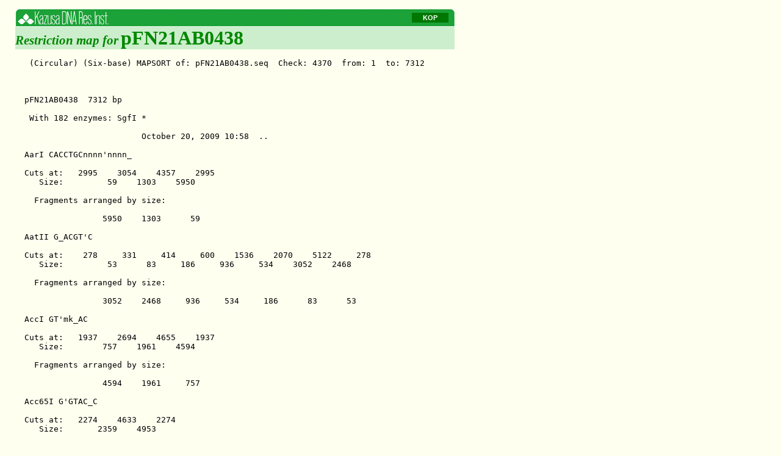

--- FILE ---
content_type: text/html
request_url: http://www.kazusa.or.jp/kop/cgi/view_file.cgi?pid=FHC03527&db=halotag&file=pFN21AB0438.mapsort
body_size: 34944
content:
<!DOCTYPE HTML PUBLIC "-//W3C//DTD HTML 4.01 Transitional//EN" >
<HTML>
<HEAD>
<META HTTP-EQUIV="Content-Type" CONTENT="text/html;CHARSET=iso-8859-1">
<META NAME="keywords" CONTENT=",ORF clones,plasmid,KOP" />
<TITLE>Restriction map for pFN21AB0438</TITLE>
<LINK href="/kop/halotag.css" rel="stylesheet" type="text/css">
<LINK href="/kop/js/DropDownMenu.css" rel="stylesheet" type="text/css">
<LINK href="/kop/clone_tab.css" rel="stylesheet" type="text/css">
<!--[if IE]><LINK href="/kop/clone_tab_ie9.css" rel="stylesheet" type="text/css"><![endif]-->
<SCRIPT type="text/javascript" src="/kop/js/DropDownMenu.js"></SCRIPT>
<script type="text/javascript" src="/kop/js/jquery-1.2.2.pack.js"></script>
<script type="text/javascript" src="/kop/js/ajaxcodedisplay-or.js"></script>
<SCRIPT Language="JavaScript">
<!--
function ch_disp(id){
    target = document.getElementById(id);
    if(target.style.display == 'none'){
        target.style.display = 'inline';
    } else {
        target.style.display = 'none';
    }
}
// -->
</SCRIPT>
</HEAD>

<BODY BGCOLOR="#F0FFF0">
<DIV style="margin: 15px">

<DIV id=bar>
<TABLE id="head1" border=0 cellspacing=0 cellpadding=0>
 <TR style="background-image: url(/kop/images/bar/center.gif);">
   <TD style="width:159px;">
     <A href="/">
     <IMG border=0 src="/kop/images/bar/left.gif"></A>
   </TD>
   <TD>

<NOBR style="margin-left: 20;"></NOBR>


   
   </TD>
   <TD style="width:60px;">

    <ul id="dd">
      <li>
      <a href="#" class="menu" id="mmenu1"
        onmouseover="mopen(1);"
        onmouseout="mclosetime();">KOP</a>
      <div class="submenu" id="menu1"
        onmouseover="mcancelclosetime()"
        onmouseout="mclosetime();">
        <a href="/kop/">KOP</a>
        <a href="/kop/halotag/">HaloTag</a>
        <a href="/kop/halotag/table/">ORF List</a>
        <a href="/kop/flexi/">Flexi</a>
        <a href="/kop/dsearch-e/">search</a>


      </div></li>
    </ul>
   </TD>
   <TD style="width:9px;"><IMG src="/kop/images/bar/right.gif"></TD>
 </TR>
</TABLE>
</DIV>
<DIV id="head2">
  <span class="strGreen16i">Restriction map for</span>
  <span class="strGreen24"><B>pFN21AB0438</B></span>
  <BR>
</DIV>

<DIV style="margin: 15px">
<PRE>
 (Circular) (Six-base) MAPSORT of: pFN21AB0438.seq  Check: 4370  from: 1  to: 7312



pFN21AB0438  7312 bp

 With 182 enzymes: SgfI * 

                        October 20, 2009 10:58  ..

AarI CACCTGCnnnn'nnnn_

Cuts at:   2995    3054    4357    2995 
   Size:         59    1303    5950

  Fragments arranged by size: 

                5950    1303      59
 
AatII G_ACGT'C

Cuts at:    278     331     414     600    1536    2070    5122     278 
   Size:         53      83     186     936     534    3052    2468

  Fragments arranged by size: 

                3052    2468     936     534     186      83      53
 
AccI GT'mk_AC

Cuts at:   1937    2694    4655    1937 
   Size:        757    1961    4594

  Fragments arranged by size: 

                4594    1961     757
 
Acc65I G'GTAC_C

Cuts at:   2274    4633    2274 
   Size:       2359    4953
 
AclI AA'CG_TT

Cuts at:   1563    5439    5812    1563 
   Size:       3876     373    3063

  Fragments arranged by size: 

                3876    3063     373
 
AcuI CTGAAGnnnnnnnnnnnnnn_nn'

Cuts at:   1632    3458    3944    5375    6759    7027    1632 
   Size:       1826     486    1431    1384     268    1917

  Fragments arranged by size: 

                1917    1826    1431    1384     486     268
 
AflII C'TTAA_G

Cuts at:    820    1017     820 
   Size:        197    7115
 
AflIII A'CryG_T

Cuts at:   1203    3313    6211    7188    1203 
   Size:       2110    2898     977    1327

  Fragments arranged by size: 

                2898    2110    1327     977
 
AgeI A'CCGG_T

Cuts at:   2277    6143    2277 
   Size:       3866    3446
 
AhdI GACnn_n'nnGTC

Cuts at:   3702    6041    3702 
   Size:       2339    4973
 
AleI CACnn'nnGTG

Cuts at:   1166    2558    3224    1166 
   Size:       1392     666    5254

  Fragments arranged by size: 

                5254    1392     666
 
AlfI GCAnnnnnnTGCnnnnnnnnnn_nn'

Cuts at:   1184    4025    1184 
   Size:       2841    4471
 
AlwNI CAG_nnn'CTG

Cuts at:   3334    3517    3553    3922    3994    4039    4078    5055    6627 
   Size:        183      36     369      72      45      39     977    1572

Cuts at:   6627    3334 
   Size:       4019

  Fragments arranged by size: 

                4019    1572     977     369     183      72      45      39
                  36
 
ApaI G_GGCC'C

Cuts at:   2543    3251    2543 
   Size:        708    6604
 
ApaLI G'TGCA_C

Cuts at:   5369    6525    5369 
   Size:       1156    6156
 
ApoI r'AATT_y

Cuts at:   1493    2389    4621    4847    4999    7108    1493 
   Size:        896    2232     226     152    2109    1697

  Fragments arranged by size: 

                2232    2109    1697     896     226     152
 
AseI AT'TA_AT

Cuts at:    160    1032    5866     160 
   Size:        872    4834    1606

  Fragments arranged by size: 

                4834    1606     872
 
AsiSI GCG_AT'CGC

Cuts at:   2001    2001 
   Size:       7312
 
AvaI C'yCGr_G

Cuts at:   1870    1943    2250    2295    2534    3050    3076    3195    4065 
   Size:         73     307      45     239     516      26     119     870

Cuts at:   4065    4130    4232    4637    1870 
   Size:         65     102     405    4545

  Fragments arranged by size: 

                4545     870     516     405     307     239     119     102
                  73      65      45      26
 
BamHI G'GATC_C

Cuts at:   4303    4642    5009    4303 
   Size:        339     367    6606

  Fragments arranged by size: 

                6606     367     339
 
BanI G'GyrC_C

Cuts at:    618     943    1160    1787    2274    2708    3427    3580    4633 
   Size:        325     217     627     487     434     719     153    1053

Cuts at:   4633    6088     618 
   Size:       1455    1842

  Fragments arranged by size: 

                1842    1455    1053     719     627     487     434     325
                 217     153
 
BanII G_rGCy'C

Cuts at:   1391    2543    3101    3251    4100    4233    4631    1391 
   Size:       1152     558     150     849     133     398    4072

  Fragments arranged by size: 

                4072    1152     849     558     398     150     133
 
BbeI G_GCGC'C

Cuts at:   2712    2712 
   Size:       7312
 
BbsI GAAGACnn'nnnn_

Cuts at:    928    1899    2435    3778     928 
   Size:        971     536    1343    4462

  Fragments arranged by size: 

                4462    1343     971     536
 
BbvCI CC'TCA_GC

Cuts at:   2504    2917    3035    3733    2504 
   Size:        413     118     698    6083

  Fragments arranged by size: 

                6083     698     413     118
 
BcgI CGAnnnnnnTGCnnnnnnnnnn_nn'

Cuts at:   1903    1937    3276    3310    5503    5537    1903 
   Size:         34    1339      34    2193      34    3678

  Fragments arranged by size: 

                3678    2193    1339      34      34      34
 
BciVI GTATCCnnnnn_n'

Cuts at:   5204    6414    5204 
   Size:       1210    6102
 
BclI T'GATC_A

Cuts at:   1548    1548 
   Size:       7312
 
BfrBI ATG'CAT

Cuts at:   4409    4409 
   Size:       7312
 
BglI GCCn_nnn'nGGC

Cuts at:    136     243     365     436    1067    1672    3255    3594    5923 
   Size:        107     122      71     631     605    1583     339    2329

Cuts at:   5923     136 
   Size:       1525

  Fragments arranged by size: 

                2329    1583    1525     631     605     339     122     107
                  71
 
BglII A'GATC_T

Cuts at:   7307    7307 
   Size:       7312
 
BlpI GC'TnA_GC

Cuts at:   4729    4729 
   Size:       7312
 
Bme1580I G_kGCm'C

Cuts at:   1790    2152    2543    2555    3251    3342    3585    3945    5373 
   Size:        362     391      12     696      91     243     360    1428

Cuts at:   5373    6529    1790 
   Size:       1156    2573

  Fragments arranged by size: 

                2573    1428    1156     696     391     362     360     243
                  91      12
 
BmgBI CAC'GTC

Cuts at:   1318    2556    1318 
   Size:       1238    6074
 
BmrI ACTGGGnnnn_n'

Cuts at:    442     858     911     994    1393    1417    2649    2671    3322 
   Size:        416      53      83     399      24    1232      22     651

Cuts at:   3322    3382    3598    5043    6001     442 
   Size:         60     216    1445     958    1753

  Fragments arranged by size: 

                1753    1445    1232     958     651     416     399     216
                  83      60      53      24      22
 
BmtI G_CTAG'C

Cuts at:   1056    1056 
   Size:       7312
 
BplI GAGnnnnnCTCnnnnnnnn_nnnnn'

Cuts at:   4091    4091 
   Size:       7312
 
BpmI CTGGAGnnnnnnnnnnnnnn_nn'

Cuts at:   1239    2405    2420    2441    2724    2780    3328    3671    3802 
   Size:       1166      15      21     283      56     548     343     131

Cuts at:   3802    4510    5972    1239 
   Size:        708    1462    2579

  Fragments arranged by size: 

                2579    1462    1166     708     548     343     283     131
                  56      21      15
 
Bpu10I CC'TnA_GC

Cuts at:   2504    2917    3035    3733    2504 
   Size:        413     118     698    6083

  Fragments arranged by size: 

                6083     698     413     118
 
BpuEI CTTGAGnnnnnnnnnnnnnn_nn'

Cuts at:   5437    6302    6600    5437 
   Size:        865     298    6149

  Fragments arranged by size: 

                6149     865     298
 
BsaI GGTCTCn'nnnn_

Cuts at:    882    1499    3131    4083    5975     882 
   Size:        617    1632     952    1892    2219

  Fragments arranged by size: 

                2219    1892    1632     952     617
 
BsaAI yAC'GTr

Cuts at:    493    1204    5103     493 
   Size:        711    3899    2702

  Fragments arranged by size: 

                3899    2702     711
 
BsaBI GATnn'nnATC

Cuts at:   7306    7306 
   Size:       7312
 
BsaHI Gr'CG_yC

Cuts at:    275     328     411     597    1533    2067    2709    3575    4422 
   Size:         53      83     186     936     534     642     866     847

Cuts at:   4422    5119    5501    6136     275 
   Size:        697     382     635    1451

  Fragments arranged by size: 

                1451     936     866     847     697     642     635     534
                 382     186      83      53
 
BsaWI w'CCGG_w

Cuts at:   2277    3221    4402    4587    5745    6143    6417    6564    6975 
   Size:        944    1181     185    1158     398     274     147     411

Cuts at:   6975    2277 
   Size:       2614

  Fragments arranged by size: 

                2614    1181    1158     944     411     398     274     185
                 147
 
BsaXI ACnnnnnCTCCnnnnnnn_nnn'

Cuts at:   1178    1208    1373    1403    4082    4112    4307    4337    4492 
   Size:         30     165      30    2679      30     195      30     155

Cuts at:   4492    4522    1178 
   Size:         30    3968

  Fragments arranged by size: 

                3968    2679     195     165     155      30      30      30
                  30      30
 
BseRI GAGGAGnnnnnnnn_nn'

Cuts at:   1186    2606    2905    3148    3512    3942    1186 
   Size:       1420     299     243     364     430    4556

  Fragments arranged by size: 

                4556    1420     430     364     299     243
 
BseYI C'CCAG_C

Cuts at:   2015    2124    3500    3836    3994    4039    4266    4548    6515 
   Size:        109    1376     336     158      45     227     282    1967

Cuts at:   6515    7011    2015 
   Size:        496    2316

  Fragments arranged by size: 

                2316    1967    1376     496     336     282     227     158
                 109      45
 
BsgI GTGCAGnnnnnnnnnnnnnn_nn'

Cuts at:   1163    1736    2110    2570    2620    3530    3539    4110    1163 
   Size:        573     374     460      50     910       9     571    4365

  Fragments arranged by size: 

                4365     910     573     571     460     374      50       9
            
 
BsiEI CG_ry'CG

Cuts at:   1540    1815    2001    4762    5523    6551    1540 
   Size:        275     186    2761     761    1028    2301

  Fragments arranged by size: 

                2761    2301    1028     761     275     186
 
BsiHKAI G_wGCw'C

Cuts at:   3759    4050    5373    5458    6529    3759 
   Size:        291    1323      85    1071    4542

  Fragments arranged by size: 

                4542    1323    1071     291      85
 
BsmI GAATG_Cn'

Cuts at:   4823    4916    4823 
   Size:         93    7219
 
BsmBI CGTCTCn'nnnn_

Cuts at:   2094    2343    2094 
   Size:        249    7063
 
Bsp1286I G_dGCh'C

Cuts at:   1391    1790    2152    2543    2555    3101    3251    3342    3585 
   Size:        399     362     391      12     546     150      91     243

Cuts at:   3585    3759    3945    4050    4100    4233    4631    5373    5458 
   Size:        174     186     105      50     133     398     742      85

Cuts at:   5458    6529    1391 
   Size:       1071    2174

  Fragments arranged by size: 

                2174    1071     742     546     399     398     391     362
                 243     186     174     150     133     105      91      85
                  50      12
 
BspEI T'CCGG_A

Cuts at:   4402    4587    6975    4402 
   Size:        185    2388    4739

  Fragments arranged by size: 

                4739    2388     185
 
BspHI T'CATG_A

Cuts at:   5201    6931    5201 
   Size:       1730    5582
 
BspMI ACCTGCnnnn'nnnn_

Cuts at:    844    2178    2265    2891    2995    3054    4357    4667     844 
   Size:       1334      87     626     104      59    1303     310    3489

  Fragments arranged by size: 

                3489    1334    1303     626     310     104      87      59
            
 
BsrBI CCG'CTC

Cuts at:   1394    1823    2408    2937    3075    3466    5199    1394 
   Size:        429     585     529     138     391    1733    3507

  Fragments arranged by size: 

                3507    1733     585     529     429     391     138
 
BsrDI GCAATG_nn'

Cuts at:     65    1248    3006    5807    5981      65 
   Size:       1183    1758    2801     174    1396

  Fragments arranged by size: 

                2801    1758    1396    1183     174
 
BsrFI r'CCGG_y

Cuts at:   1700    1810    2045    2182    2277    2328    3905    5956    6143 
   Size:        110     235     137      95      51    1577    2051     187

Cuts at:   6143    1700 
   Size:       2869

  Fragments arranged by size: 

                2869    2051    1577     235     187     137     110      95
                  51
 
BsrGI T'GTAC_A

Cuts at:     96      96 
   Size:       7312
 
BssHII G'CGCG_C

Cuts at:   1925    2646    1925 
   Size:        721    6591
 
BssSI C'ACGA_G

Cuts at:   2588    3143    5372    6384    2588 
   Size:        555    2229    1012    3516

  Fragments arranged by size: 

                3516    2229    1012     555
 
BstAPI GCAn_nnn'nTGC

Cuts at:    794    3001    3517    3553    4078     794 
   Size:       2207     516      36     525    4028

  Fragments arranged by size: 

                4028    2207     525     516      36
 
BstBI TT'CG_AA

Cuts at:   6116    6116 
   Size:       7312
 
BstEII G'GTnAC_C

Cuts at:   1184    3212    1184 
   Size:       2028    5284
 
BstXI CCAn_nnnn'nTGG

Cuts at:   2771    3706    2771 
   Size:        935    6377
 
BstYI r'GATC_y

Cuts at:   1972    3660    4303    4642    5009    5394    5411    6863    6949 
   Size:       1688     643     339     367     385      17    1452      86

Cuts at:   6949    6961    7307    1972 
   Size:         12     346    1977

  Fragments arranged by size: 

                1977    1688    1452     643     385     367     346     339
                  86      17      12
 
Bsu36I CC'TnA_GG

Cuts at:   3102    3102 
   Size:       7312
 
BtgI C'CryG_G

Cuts at:    513    1065    2004    2266    3021    3207    3448    4059     513 
   Size:        552     939     262     755     186     241     611    3766

  Fragments arranged by size: 

                3766     939     755     611     552     262     241     186
            
 
BtgZI GCGATGnnnnnnnnnn'nnnn_

Cuts at:    487    1170    1226     487 
   Size:        683      56    6573

  Fragments arranged by size: 

                6573     683      56
 
BtsI GCAGTG_nn'

Cuts at:   2150    3183    3900    4828    5622    5642    2150 
   Size:       1033     717     928     794      20    3820

  Fragments arranged by size: 

                3820    1033     928     794     717      20
 
ClaI AT'CG_AT

Cuts at:   1554    2223    1554 
   Size:        669    6643
 
CspCI CAAnnnnnGTGGnnnnnnnnnn_nn'

Cuts at:    529     564    2988    3023     529 
   Size:         35    2424      35    4818

  Fragments arranged by size: 

                4818    2424      35      35
 
DraI TTT'AAA

Cuts at:   4616    4616 
   Size:       7312
 
DrdI GACnn_nn'nnGTC

Cuts at:    809    1316    4270    6319     809 
   Size:        507    2954    2049    1802

  Fragments arranged by size: 

                2954    2049    1802     507
 
EaeI y'GGCC_r

Cuts at:      8      62    1487    1537    1812    1830    2928    3060    4294 
   Size:         54    1425      50     275      18    1098     132    1234

Cuts at:   4294    4343    4461    4759    5648    7277       8 
   Size:         49     118     298     889    1629      43

  Fragments arranged by size: 

                1629    1425    1234    1098     889     298     275     132
                 118      54      50      49      43      18
 
EagI C'GGCC_G

Cuts at:   1537    1812    4759    1537 
   Size:        275    2947    4090

  Fragments arranged by size: 

                4090    2947     275
 
EarI CTCTTCn'nnn_

Cuts at:   1353    3166    3375    3615    3764    4017    5242    1353 
   Size:       1813     209     240     149     253    1225    3423

  Fragments arranged by size: 

                3423    1813    1225     253     240     209     149
 
EciI GGCGGAnnnnnnnnn_nn'

Cuts at:    387    1451    1589    2015    3480    3791    5899    6273    6419 
   Size:       1064     138     426    1465     311    2108     374     146

Cuts at:   6419     387 
   Size:       1280

  Fragments arranged by size: 

                2108    1465    1280    1064     426     374     311     146
                 138
 
Eco57MI CTGrAGnnnnnnnnnnnnnn_nn'

Cuts at:   1239    1632    2405    2420    2441    2724    2780    3328    3458 
   Size:        393     773      15      21     283      56     548     130

Cuts at:   3458    3671    3802    3944    4510    5375    5972    6759    7027 
   Size:        213     131     142     566     865     597     787     268

Cuts at:   7027    1239 
   Size:       1524

  Fragments arranged by size: 

                1524     865     787     773     597     566     548     393
                 283     268     213     142     131     130      56      21
                  15
 
EcoNI CCTnn'n_nnAGG

Cuts at:   2703    2993    2703 
   Size:        290    7022
 
EcoO109I rG'GnC_Cy

Cuts at:   2167    2233    2254    2461    2539    2540    2801    2848    3130 
   Size:         66      21     207      78       1     261      47     282

Cuts at:   3130    3247    3596    3928    4221    2167 
   Size:        117     349     332     293    5258

  Fragments arranged by size: 

                5258     349     332     293     282     261     207     117
                  78      66      47      21       1
 
EcoRI G'AATT_C

Cuts at:   4621    4999    4621 
   Size:        378    6934
 
FspI TGC'GCA

Cuts at:   3189    5818    3189 
   Size:       2629    4683
 
HaeII r_GCGC'y

Cuts at:   1678    2521    2712    3418    3685    3740    4165    4261    6459 
   Size:        843     191     706     267      55     425      96    2198

Cuts at:   6459    1678 
   Size:       2531

  Fragments arranged by size: 

                2531    2198     843     706     425     267     191      96
                  55
 
Hin4I GAynnnnnvTCnnnnnnnn_nnnnn'

Cuts at:   1373    1405    1540    1572    3688    3720    4082    4114    4307 
   Size:         32     135      32    2116      32     362      32     193

Cuts at:   4307    4339    5953    5985    6027    6059    1373 
   Size:         32    1614      32      42      32    2626

  Fragments arranged by size: 

                2626    2116    1614     362     193     135      42      32
                  32      32      32      32      32      32
 
HincII GTy'rAC

Cuts at:    669    1657    1938    4398    4656    4902     669 
   Size:        988     281    2460     258     246    3079

  Fragments arranged by size: 

                3079    2460     988     281     258     246
 
HindIII A'AGCT_T

Cuts at:    748     748 
   Size:       7312
 
HpaI GTT'AAC

Cuts at:   4902    4902 
   Size:       7312
 
KasI G'GCGC_C

Cuts at:   2708    2708 
   Size:       7312
 
KpnI G_GTAC'C

Cuts at:   2278    4637    2278 
   Size:       2359    4953
 
MfeI C'AATT_G

Cuts at:   4911    4911 
   Size:       7312
 
MluI A'CGCG_T

Cuts at:   7188    7188 
   Size:       7312
 
MmeI TCCrACnnnnnnnnnnnnnnnnnn_nn'

Cuts at:   1305    6426    6610    1305 
   Size:       5121     184    2007

  Fragments arranged by size: 

                5121    2007     184
 
MscI TGG'CCA

Cuts at:     10      64    1489    1832    3062    4296    4345    4463      10 
   Size:         54    1425     343    1230    1234      49     118    2859

  Fragments arranged by size: 

                2859    1425    1234    1230     343     118      54      49
            
 
MslI CAynn'nnrTG

Cuts at:    518    1166    2558    3224    5270    5629    5788     518 
   Size:        648    1392     666    2046     359     159    2042

  Fragments arranged by size: 

                2046    2042    1392     666     648     359     159
 
MspA1I CmG'CkG

Cuts at:   1606    2094    2268    2617    2689    3504    3544    3550    4036 
   Size:        488     174     349      72     815      40       6     486

Cuts at:   4036    4270    4438    4728    5405    6553    6798    1606 
   Size:        234     168     290     677    1148     245    2120

  Fragments arranged by size: 

                2120    1148     815     677     488     486     349     290
                 245     234     174     168      72      40       6
 
NaeI GCC'GGC

Cuts at:   2184    3907    2184 
   Size:       1723    5589
 
NarI GG'CG_CC

Cuts at:   2709    2709 
   Size:       7312
 
NcoI C'CATG_G

Cuts at:    513    1065    2004    3448    4059     513 
   Size:        552     939    1444     611    3766

  Fragments arranged by size: 

                3766    1444     939     611     552
 
NdeI CA'TA_TG

Cuts at:    387     387 
   Size:       7312
 
NgoMIV G'CCGG_C

Cuts at:   2182    3905    2182 
   Size:       1723    5589
 
NheI G'CTAG_C

Cuts at:   1052    1052 
   Size:       7312
 
NotI GC'GGCC_GC

Cuts at:   4759    4759 
   Size:       7312
 
NsiI A_TGCA'T

Cuts at:   4411    4411 
   Size:       7312
 
NspI r_CATG'y

Cuts at:   1132    1229    2159    2826    4413    4670    6215    1132 
   Size:         97     930     667    1587     257    1545    2229

  Fragments arranged by size: 

                2229    1587    1545     930     667     257      97
 
PasI CC'CwG_GG

Cuts at:   1348    2192    2229    2368    2481    2493    4417    1348 
   Size:        844      37     139     113      12    1924    4243

  Fragments arranged by size: 

                4243    1924     844     139     113      37      12
 
PciI A'CATG_T

Cuts at:   6211    6211 
   Size:       7312
 
PflMI CCAn_nnn'nTGG

Cuts at:   1108    3334    3994    1108 
   Size:       2226     660    4426

  Fragments arranged by size: 

                4426    2226     660
 
PfoI T'CCnGG_A

Cuts at:   2457    2662    3150    3617    3884    2457 
   Size:        205     488     467     267    5885

  Fragments arranged by size: 

                5885     488     467     267     205
 
PmeI GTTT'AAAC

Cuts at:   4616    4616 
   Size:       7312
 
PpiI GAACnnnnnCTCnnnnnnnn_nnnnn'

Cuts at:   5381    5413    6894    6926    5381 
   Size:         32    1481      32    5767

  Fragments arranged by size: 

                5767    1481      32      32
 
PpuMI rG'GwC_Cy

Cuts at:   2167    2233    2254    2461    2801    3130    4221    2167 
   Size:         66      21     207     340     329    1091    5258

  Fragments arranged by size: 

                5258    1091     340     329     207      66      21
 
PshAI GACnn'nnGTC

Cuts at:   1613    2435    1613 
   Size:        822    6490
 
PsiI TTA'TAA

Cuts at:   4882    4882 
   Size:       7312
 
PspOMI G'GGCC_C

Cuts at:   2539    3247    2539 
   Size:        708    6604
 
PstI C_TGCA'G

Cuts at:    830    2997    3071    3549    3678    3914    4086    4664     830 
   Size:       2167      74     478     129     236     172     578    3478

  Fragments arranged by size: 

                3478    2167     578     478     236     172     129      74
            
 
PvuI CG_AT'CG

Cuts at:   2001    2001 
   Size:       7312
 
PvuII CAG'CTG

Cuts at:   2094    2617    2689    3504    3544    3550    4270    2094 
   Size:        523      72     815      40       6     720    5136

  Fragments arranged by size: 

                5136     815     720     523      72      40       6
 
SacII CC_GC'GG

Cuts at:   2269    2269 
   Size:       7312
 
SalI G'TCGA_C

Cuts at:   1936    4654    1936 
   Size:       2718    4594
 
SanDI GG'GwC_CC

Cuts at:   2233    3130    2233 
   Size:        897    6415
 
SapI GCTCTTCn'nnn_

Cuts at:   3764    3764 
   Size:       7312
 
SbfI CC_TGCA'GG

Cuts at:   4664    4664 
   Size:       7312
 
ScaI AGT'ACT

Cuts at:   5560    7272    5560 
   Size:       1712    5600
 
SfcI C'TryA_G

Cuts at:    826    1045    2993    3067    3124    3545    3674    3910    4082 
   Size:        219    1948      74      57     421     129     236     172

Cuts at:   4082    4660    5795    6476    6667     826 
   Size:        578    1135     681     191    1471

  Fragments arranged by size: 

                1948    1471    1135     681     578     421     236     219
                 191     172     129      74      57
 
SfoI GGC'GCC

Cuts at:   2710    2710 
   Size:       7312
 
SgfI GCG_AT'CGC

Cuts at:   2001    2001 
   Size:       7312
 
SgrAI Cr'CCGG_yG

Cuts at:   1700    1700 
   Size:       7312
 
SmaI CCC'GGG

Cuts at:   1872    2252    3052    4234    4639    1872 
   Size:        380     800    1182     405    4545

  Fragments arranged by size: 

                4545    1182     800     405     380
 
SmlI C'TyrA_G

Cuts at:    820    1017    1943    5416    6317    6579     820 
   Size:        197     926    3473     901     262    1553

  Fragments arranged by size: 

                3473    1553     926     901     262     197
 
SnaBI TAC'GTA

Cuts at:    493    5103     493 
   Size:       4610    2702
 
SpeI A'CTAG_T

Cuts at:    152     152 
   Size:       7312
 
SphI G_CATG'C

Cuts at:   1132    4413    4670    1132 
   Size:       3281     257    3774

  Fragments arranged by size: 

                3774    3281     257
 
SspI AAT'ATT

Cuts at:      5      52    5236       5 
   Size:         47    5184    2081

  Fragments arranged by size: 

                5184    2081      47
 
StuI AGG'CCT

Cuts at:   1517    2633    3750    4140    4523    1517 
   Size:       1116    1117     390     383    4306

  Fragments arranged by size: 

                4306    1117    1116     390     383
 
StyI C'CwwG_G

Cuts at:    513    1065    2004    2053    2163    2770    3448    4059    4751 
   Size:        552     939      49     110     607     678     611     692

Cuts at:   4751     513 
   Size:       3074

  Fragments arranged by size: 

                3074     939     692     678     611     607     552     110
                  49
 
TaqII GACCGAnnnnnnnnn_nn'

Cuts at:    325    1580    3200    3869    3985    3995    4031    5339    5356 
   Size:       1255    1620     669     116      10      36    1308      17

Cuts at:   5356    5509    5694    6139     325 
   Size:        153     185     445    1498

  Fragments arranged by size: 

                1620    1498    1308    1255     669     445     185     153
                 116      36      17      10
 
TatI w'GTAC_w

Cuts at:     96     370     450     483     534    1977    5558    7270      96 
   Size:        274      80      33      51    1443    3581    1712     138

  Fragments arranged by size: 

                3581    1712    1443     274     138      80      51      33
            
 
TstI CACnnnnnnTCCnnnnnnn_nnnnn'

Cuts at:   2159    2191    4492    4524    7272    7304    2159 
   Size:         32    2301      32    2748      32    2167

  Fragments arranged by size: 

                2748    2301    2167      32      32      32
 
Tth111I GACn'n_nGTC

Cuts at:   1316    1316 
   Size:       7312
 
XbaI T'CTAG_A

Cuts at:   4648    4648 
   Size:       7312
 
XcmI CCAnnnn_n'nnnnTGG

Cuts at:   2465    3748    2465 
   Size:       1283    6029
 
XhoI C'TCGA_G

Cuts at:   1943    1943 
   Size:       7312
 
XmaI C'CCGG_G

Cuts at:   1870    2250    3050    4232    4637    1870 
   Size:        380     800    1182     405    4545

  Fragments arranged by size: 

                4545    1182     800     405     380
 
XmnI GAAnn'nnTTC

Cuts at:   5441    5441 
   Size:       7312
 
ZraI GAC'GTC

Cuts at:    276     329     412     598    1534    2068    5120     276 
   Size:         53      83     186     936     534    3052    2468

  Fragments arranged by size: 

                3052    2468     936     534     186      83      53
 

 Enzymes that do cut:

     AarI    AatII     AccI   Acc65I     AclI     AcuI    AflII   AflIII
     AgeI     AhdI     AleI     AlfI    AlwNI     ApaI    ApaLI     ApoI
     AseI    AsiSI     AvaI    BamHI     BanI    BanII     BbeI     BbsI
    BbvCI     BcgI    BciVI     BclI    BfrBI     BglI    BglII     BlpI
 Bme1580I    BmgBI     BmrI     BmtI     BplI     BpmI   Bpu10I    BpuEI
     BsaI    BsaAI    BsaBI    BsaHI    BsaWI    BsaXI    BseRI    BseYI
     BsgI    BsiEI  BsiHKAI     BsmI    BsmBI Bsp1286I    BspEI    BspHI
    BspMI    BsrBI    BsrDI    BsrFI    BsrGI   BssHII    BssSI   BstAPI
    BstBI   BstEII    BstXI    BstYI   Bsu36I     BtgI    BtgZI     BtsI
     ClaI    CspCI     DraI     DrdI     EaeI     EagI     EarI     EciI
  Eco57MI    EcoNI EcoO109I    EcoRI     FspI    HaeII    Hin4I   HincII
  HindIII     HpaI     KasI     KpnI     MfeI     MluI     MmeI     MscI
     MslI   MspA1I     NaeI     NarI     NcoI     NdeI   NgoMIV     NheI
     NotI     NsiI     NspI     PasI     PciI    PflMI     PfoI     PmeI
     PpiI    PpuMI    PshAI     PsiI   PspOMI     PstI     PvuI    PvuII
    SacII     SalI    SanDI     SapI     SbfI     ScaI     SfcI     SfoI
     SgfI    SgrAI     SmaI     SmlI    SnaBI     SpeI     SphI     SspI
     StuI     StyI    TaqII     TatI     TstI  Tth111I     XbaI     XcmI
     XhoI     XmaI     XmnI     ZraI

 Enzymes that do not cut: 

     AfeI     AloI     AscI    AvrII     BaeI    BsiWI  BstZ17I   DraIII
  EcoICRI    EcoRV     FalI     FseI    FspAI     NruI     PacI     PmlI
    PspXI     PsrI    RsrII     SacI    SexAI     SfiI     SrfI     SwaI
</PRE></DIV></DIV>
<DIV id="foot1">
  <span class="strGreen">Inquiries or Suggestions ? </span>
  <BR>
  <span class=strgreen1 lang=EN-US>
  Send a message to </span><FONT color=blue>flexiclone AT kazusagt.com</FONT>
</DIV>
</BODY></HTML>


--- FILE ---
content_type: text/css
request_url: http://www.kazusa.or.jp/kop/js/DropDownMenu.css
body_size: 817
content:
#dd {
/*  margin-left: 25%;*/
  padding: 0;
/*  margin-right: 30;*/
  margin-top: 0;
}

#dd li {
  margin: 0;
  padding: 0;
  list-style: none;
  float: right;
  font: bold 11px arial;
}

#dd li a.menu {
  display: block;
  text-align: center;
  background: #007700;
  padding: 2px 0px;
  margin: 1px 1px 1px 1px;
  font-weight: 900;
  color: #FFFFFF;
  width: 60px;
  height: 12pt;
  text-decoration: none;
}

#dd li a.menu:hover {
  background: #99CC99;
  color: #007700;
}

.submenu {
  background: #FAFAFF;
  border: 1px solid #00AA00;
  visibility: hidden;
  position: absolute;
  z-index: 3;
}

.submenu a {
  display: block;
  font: 9px arial;
  text-align: left;
  text-decoration: none;
  padding: 2px 5px;
  font-weight: 900;
  color: #007700;
}

.submenu a:hover {
  background: #99CC99;
  color: #FFF;
}



--- FILE ---
content_type: application/javascript
request_url: http://www.kazusa.or.jp/kop/js/DropDownMenu.js
body_size: 1319
content:
/* This script and many more are available free online at
The JavaScript Source!! http://javascript.internet.com
Created by: Konstantin Jagello | http://javascript-array.com/ */

var TimeOut         = 300;
var currentLayer    = null;
var currentitem     = null;
var currentLayerNum = 0;
var noClose         = 0;
var closeTimer      = null;

function mopen(n) {
  var l  = document.getElementById("menu"+n);
  var mm = document.getElementById("mmenu"+n);
	
  if(l) {
    mcancelclosetime();
    l.style.visibility='visible';
    if(currentLayer && (currentLayerNum != n))
      currentLayer.style.visibility='hidden';
    currentLayer = l;
    currentitem = mm;
    currentLayerNum = n;			
  } else if(currentLayer) {
    currentLayer.style.visibility='hidden';
    currentLayerNum = 0;
    currentitem = null;
    currentLayer = null;
 	}
}

function mclosetime() {
  closeTimer = window.setTimeout(mclose, TimeOut);
}

function mcancelclosetime() {
  if(closeTimer) {
    window.clearTimeout(closeTimer);
    closeTimer = null;
  }
}

function mclose() {
  if(currentLayer && noClose!=1)   {
    currentLayer.style.visibility='hidden';
    currentLayerNum = 0;
    currentLayer = null;
    currentitem = null;
  } else {
    noClose = 0;
  }
  currentLayer = null;
  currentitem = null;
}

document.onclick = mclose; 
